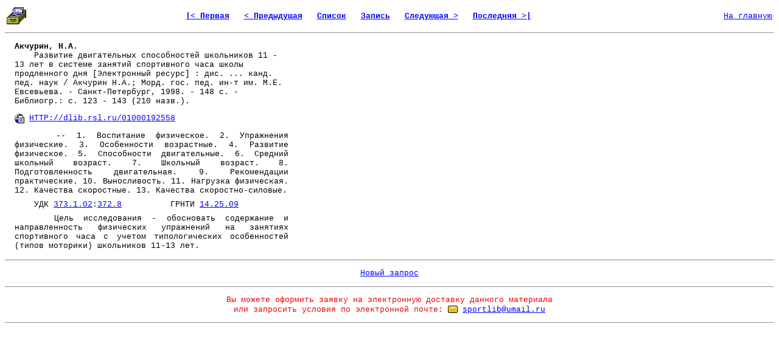

--- FILE ---
content_type: text/html; charset=windows-1251
request_url: http://lib.sportedu.ru/BiblCard.idc?DocID=119930&DocQuerID=NULL&DocTypID=3&QF=&Pg=100&Cd=Win&Tr=0&On=0&DocQuerItmID=
body_size: 5832
content:
<html>

<head>
<meta http-equiv="Content-Type" content="text/html; charset=windows-1251">
<m	eta name="Description" content="Из фонда научной библиотеки Российского Государственного Университета Физической Культуры, Спорта, Молодежи и Туризма">
<meta name="Keywords" content="библиотека, текст, книга, спорт, физкультура, физическая культура">
<title>Библиографическая карточка
</title>
</head>

<body bgcolor="#FFFFFF" link="#0000FF" vlink="#000080" style="font-family: Courier New; font-size: 10pt">

<table border="0" width=100%>

<tr>
<td>


<img src="Images/Card.gif" width="32" height="32" alt="Библиографическая карточка" border="0">
</td>

<td align="center"><font size="2"><strong> 


  
  <a href="BiblCard.idc?DocID=82943&amp;DocQuerID=NULL&amp;DocTypID=3&amp;QF=&amp;Pg=100&amp;Cd=Win&amp;Tr=0&amp;On=0&amp;DocQuerItmID=">
  
  
  |&lt;&nbsp;Первая</a>&nbsp;&nbsp;
  

  
  
  <a href="BiblCard.idc?DocID=129441&amp;DocQuerID=NULL&amp;DocTypID=3&amp;QF=&amp;Pg=100&amp;Cd=Win&amp;Tr=0&amp;On=0&amp;DocQuerItmID=">
  
  
  &lt;&nbsp;Предыдущая</a>&nbsp;&nbsp;
  
  

  <a href="DocQuery.idc?DocQuerID=NULL&amp;DocTypID=3&amp;QF=&amp;St=1&amp;Pg=100&amp;Cd=Win&amp;Tr=0&amp;On=0&amp;DocQuerItmID=">
  
  
  Список</a>&nbsp;&nbsp;

  <a href="Document.idc?DocID=119930&amp;DocQuerID=NULL&amp;DocTypID=3&amp;QF=&amp;Pg=100&amp;Cd=Win&amp;Tr=0&amp;On=0&amp;DocQuerItmID=">
  
  
  Запись</a>&nbsp;&nbsp;

  
  
  <a href="BiblCard.idc?DocID=41544&amp;DocQuerID=NULL&amp;DocTypID=3&amp;QF=&amp;Pg=100&amp;Cd=Win&amp;Tr=0&amp;On=0&amp;DocQuerItmID=">
  
  
  Следующая&nbsp;&gt;</a>&nbsp;&nbsp;
  
  

  
  <a href="BiblCard.idc?DocID=341704&amp;DocQuerID=NULL&amp;DocTypID=3&amp;QF=&amp;Pg=100&amp;Cd=Win&amp;Tr=0&amp;On=0&amp;DocQuerItmID=">
  
  
  Последняя&nbsp;&gt;|</a>&nbsp;&nbsp;
  

 

</font></strong></td>



<td align="right"><font size="2"><a href="http://lib.sportedu.ru">На&nbsp;главную</a></font></td>

</tr>
</table>

<hr>

<table border="0" cellpadding="4" cellspacing="0">
 <tr>



</tr>
</table>

<table border="0" cellpadding="4" cellspacing="0">
 <tr>
 <td valign="top">

 </td>

 <td valign="top">

<table border="0" cellpadding="4" cellspacing="0">

 <tr>
  <td width="450">
   <font size="2">

<p><b>Акчурин, Н.А.</b><br>&nbsp;&nbsp;&nbsp;&nbsp;Развитие двигательных способностей школьников 11 - 13 лет в системе занятий спортивного часа школы продленного дня [Электронный ресурс] : дис. ... канд. пед. наук / Акчурин Н.А.; Морд. гос. пед. ин-т им. М.Е. Евсевьева. - Санкт-Петербург, 1998. - 148 с. - Библиогр.: с. 123 - 143 (210 назв.).</p>
<p></p>
<p align="center">










</p>
<p><a href="HTTP://dlib.rsl.ru/01000192558" target="_blank"><img src="Images/HTTP.gif" width="16" height="16" alt="URL" border="0" align="top"></a>&nbsp;<a href="HTTP://dlib.rsl.ru/01000192558" target="_blank">HTTP://dlib.rsl.ru/01000192558</a></p>

<p align="justify">&nbsp;&nbsp;&nbsp;&nbsp;-- 1. Воспитание физическое. 2. Упражнения физические. 3. Особенности возрастные. 4. Развитие физическое. 5. Способности двигательные. 6. Средний школьный возраст. 7. Школьный возраст. 8. Подготовленность двигательная. 9. Рекомендации практические. 10. Выносливость. 11. Нагрузка физическая. 12. Качества скоростные. 13. Качества скоростно-силовые.</p>
<p></p>
   </font>
  </td>
 </tr>

 <tr>
  <td>
   <font size="2">
    <p>&nbsp;&nbsp;&nbsp;&nbsp;УДК <a href="UDCNumber.idc?Number=%33%37%33%2E%31%2E%30%32" target=_blank>373.1.02</a>:<a href="UDCNumber.idc?Number=%33%37%32%2E%38" target=_blank>372.8</a>&nbsp;&nbsp;&nbsp;&nbsp;&nbsp;&nbsp;&nbsp;&nbsp;&nbsp;&nbsp;ГРНТИ <a href="GRNTINumber.idc?Number=%31%34%2E%32%35%2E%30%39" target=_blank>14.25.09</a></p>
   </font>
  </td>
 </tr>


 <tr>
  <td width="450">

   <font size="2">
    <p align="justify">&nbsp;&nbsp;&nbsp;&nbsp;Цель исследования - обосновать содержание и направленность физических упражнений на занятиях спортивного часа с учетом типологических особенностей (типов моторики) школьников 11-13 лет.</p>

   </font>
  </td>
 </tr>
</table>

</td>



<!--
 
  
 

-->



       <noindex>

       </noindex>


 


</tr>
</table>

<hr>
<p align="center"><font size="2">



<a href="Catalog.idc?QF=&amp;Cd=Win">Новый&nbsp;запрос</a>

</font></p>

<hr>













<p align="center"><font size="2" color="#F00000">
Вы можете оформить заявку на электронную доставку данного материала<br> 
или запросить условия по электронной почте:</font> 
<a href="mailto:sportlib@umail.ru"><img src="Images/Mail.gif" WIDTH="16" HEIGHT="16" alt="" border="0" align="absbottom"></a>
<font size="2"><a href="mailto:sportlib@umail.ru?
Subject=Order%20for%20DDS%20(119930)&
Body=Предварительная%20заявка%20на%20электронную%20доставку%20документа%20119930%0D%0A%0D%0A
Пожалуйста%2C%20сообщите%20свое%20полное%20имя%2C%20фамилию%20и%20отчество%3A%20%0D%0A
место%20жительства%20%28достаточно%20указать%20город%20и%20страну/регион%29%3A%20%0D%0A
вашу%20профессию%20или%20род%20деятельности%3A%20%0D%0A
цель%20заказа%3A%20%0D%0A%20%20%20%20%20%20%20%20%20%20%20%20%20%20%20%0D%0A
После%20обработки%20вашей%20заявки%20мы%20сообщим%20вам%20о%20возможности%20выполнения%20данного%20заказа%20и%20его%20полной%20стоимости.%0D%0A
Более%20подробную%20информацию%20об%20общих%20правилах%20заказа%20эл.%20материалов%20в%20нашей%20библиотеке%20и%20условиях%20выполнения%20заявок%20Вы%20можете%20запросить%2C%20воспользовавшись%20соседней%20гиперссылкой%20на%20той%20же%20веб-странице.">
sportlib@umail.ru</a></font></p>




<hr>

<table width="100%">
<tr>

<td align="center">

<!-- Catalog -->

</td>

</tr>
</table>

<p align="center">
<p>

</p>

</body>
</html>
